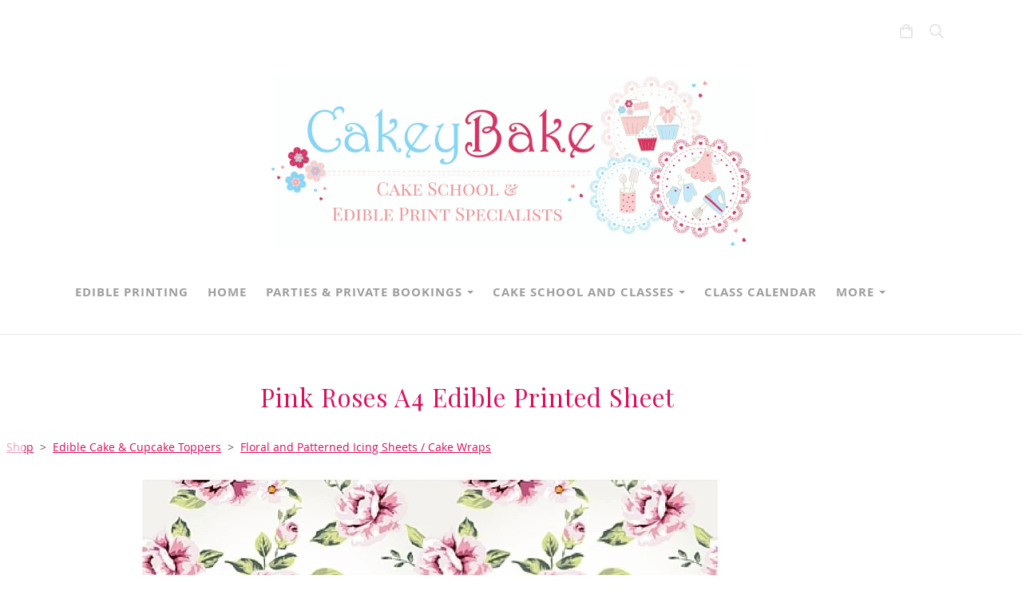

--- FILE ---
content_type: text/css;charset=utf-8
request_url: https://www.cakeybake.co.uk/palette.css?15388b09c47447e6fca12354ebc3997f
body_size: 3255
content:
/** default Palette **/
:root {
	--colour-content_background-r: 255;
	--colour-content_background-g: 255;
	--colour-content_background-b: 255;
	--colour-content_background: #ffffff;
	--colour-alt_content_background-r: 114;
	--colour-alt_content_background-g: 219;
	--colour-alt_content_background-b: 242;
	--colour-alt_content_background: #72dbf2;
	--colour-alternative_content_background-r: 255;
	--colour-alternative_content_background-g: 255;
	--colour-alternative_content_background-b: 255;
	--colour-alternative_content_background: #ffffff;
	--colour-alternative_content_background: color-mix(in srgb, var(--colour-content_background), #000000 3%);
	--colour-alt_alternative_content_background-r: 114;
	--colour-alt_alternative_content_background-g: 219;
	--colour-alt_alternative_content_background-b: 242;
	--colour-alt_alternative_content_background: #72dbf2;
	--colour-alt_alternative_content_background: color-mix(in srgb, var(--colour-alt_content_background), #000000 10%);
	--colour-content_text-r: 94;
	--colour-content_text-g: 94;
	--colour-content_text-b: 94;
	--colour-content_text: #5e5e5e;
	--colour-alt_content_text-r: 68;
	--colour-alt_content_text-g: 68;
	--colour-alt_content_text-b: 68;
	--colour-alt_content_text: #444444;
	--colour-content_link-r: 219;
	--colour-content_link-g: 15;
	--colour-content_link-b: 93;
	--colour-content_link: #db0f5d;
	--colour-alt_content_link-r: 219;
	--colour-alt_content_link-g: 15;
	--colour-alt_content_link-b: 93;
	--colour-alt_content_link: #db0f5d;
	--colour-content_heading-r: 219;
	--colour-content_heading-g: 15;
	--colour-content_heading-b: 93;
	--colour-content_heading: #db0f5d;
	--colour-alt_content_heading-r: 68;
	--colour-alt_content_heading-g: 68;
	--colour-alt_content_heading-b: 68;
	--colour-alt_content_heading: #444444;
	--colour-accent-r: 68;
	--colour-accent-g: 68;
	--colour-accent-b: 68;
	--colour-accent: #444444;
	--colour-alt_accent-r: 255;
	--colour-alt_accent-g: 255;
	--colour-alt_accent-b: 255;
	--colour-alt_accent: #ffffff;
	--colour-card_background-r: 255;
	--colour-card_background-g: 255;
	--colour-card_background-b: 255;
	--colour-card_background: #ffffff;
	--colour-alt_card_background-r: 114;
	--colour-alt_card_background-g: 219;
	--colour-alt_card_background-b: 242;
	--colour-alt_card_background: #72dbf2;
	--colour-alt_card_background: color-mix(in srgb, var(--colour-alt_content_background), #ffffff 20%);
	--colour-card_text-r: var(--colour-content_text-r, 94);
	--colour-card_text-g: var(--colour-content_text-g, 94);
	--colour-card_text-b: var(--colour-content_text-b, 94);
	--colour-card_text: var(--colour-content_text, #5e5e5e);
	--colour-alt_card_text-r: var(--colour-alt_content_text-r, 68);
	--colour-alt_card_text-g: var(--colour-alt_content_text-g, 68);
	--colour-alt_card_text-b: var(--colour-alt_content_text-b, 68);
	--colour-alt_card_text: var(--colour-alt_content_text, #444444);
	--colour-card_heading-r: var(--colour-content_heading-r, 219);
	--colour-card_heading-g: var(--colour-content_heading-g, 15);
	--colour-card_heading-b: var(--colour-content_heading-b, 93);
	--colour-card_heading: var(--colour-content_heading, #db0f5d);
	--colour-alt_card_heading-r: var(--colour-alt_content_heading-r, 68);
	--colour-alt_card_heading-g: var(--colour-alt_content_heading-g, 68);
	--colour-alt_card_heading-b: var(--colour-alt_content_heading-b, 68);
	--colour-alt_card_heading: var(--colour-alt_content_heading, #444444);
	--colour-card_link-r: var(--colour-content_link-r, 219);
	--colour-card_link-g: var(--colour-content_link-g, 15);
	--colour-card_link-b: var(--colour-content_link-b, 93);
	--colour-card_link: var(--colour-content_link, #db0f5d);
	--colour-alt_card_link-r: var(--colour-alt_content_link-r, 219);
	--colour-alt_card_link-g: var(--colour-alt_content_link-g, 15);
	--colour-alt_card_link-b: var(--colour-alt_content_link-b, 93);
	--colour-alt_card_link: var(--colour-alt_content_link, #db0f5d);
	--colour-border-r: 158;
	--colour-border-g: 158;
	--colour-border-b: 158;
	--colour-border: #9e9e9e;
	--colour-alt_border-r: 114;
	--colour-alt_border-g: 219;
	--colour-alt_border-b: 242;
	--colour-alt_border: #72dbf2;
	--colour-alt_border: color-mix(in srgb, var(--colour-alt_content_background), #ffffff 20%);
	--colour-primary_button_background-r: 219;
	--colour-primary_button_background-g: 15;
	--colour-primary_button_background-b: 93;
	--colour-primary_button_background: #db0f5d;
	--colour-alt_primary_button_background-r: var(--colour-alt_accent-r, 255);
	--colour-alt_primary_button_background-g: var(--colour-alt_accent-g, 255);
	--colour-alt_primary_button_background-b: var(--colour-alt_accent-b, 255);
	--colour-alt_primary_button_background: var(--colour-alt_accent, #ffffff);
	--colour-primary_button_text-r: var(--colour-content_background-r, 255);
	--colour-primary_button_text-g: var(--colour-content_background-g, 255);
	--colour-primary_button_text-b: var(--colour-content_background-b, 255);
	--colour-primary_button_text: var(--colour-content_background, #ffffff);
	--colour-alt_primary_button_text-r: var(--colour-alt_content_background-r, 114);
	--colour-alt_primary_button_text-g: var(--colour-alt_content_background-g, 219);
	--colour-alt_primary_button_text-b: var(--colour-alt_content_background-b, 242);
	--colour-alt_primary_button_text: var(--colour-alt_content_background, #72dbf2);
	--colour-secondary_button_background-r: var(--colour-content_heading-r, 219);
	--colour-secondary_button_background-g: var(--colour-content_heading-g, 15);
	--colour-secondary_button_background-b: var(--colour-content_heading-b, 93);
	--colour-secondary_button_background: var(--colour-content_heading, #db0f5d);
	--colour-alt_secondary_button_background-r: 114;
	--colour-alt_secondary_button_background-g: 219;
	--colour-alt_secondary_button_background-b: 242;
	--colour-alt_secondary_button_background: #72dbf2;
	--colour-alt_secondary_button_background: color-mix(in srgb, var(--colour-alt_content_background), #000000 20%);
	--colour-secondary_button_text-r: var(--colour-content_background-r, 255);
	--colour-secondary_button_text-g: var(--colour-content_background-g, 255);
	--colour-secondary_button_text-b: var(--colour-content_background-b, 255);
	--colour-secondary_button_text: var(--colour-content_background, #ffffff);
	--colour-alt_secondary_button_text-r: var(--colour-alt_primary_button_background-r, 255);
	--colour-alt_secondary_button_text-g: var(--colour-alt_primary_button_background-g, 255);
	--colour-alt_secondary_button_text-b: var(--colour-alt_primary_button_background-b, 255);
	--colour-alt_secondary_button_text: var(--colour-alt_primary_button_background, #ffffff);
	--colour-tertiary_button_outline-r: 158;
	--colour-tertiary_button_outline-g: 158;
	--colour-tertiary_button_outline-b: 158;
	--colour-tertiary_button_outline: #9e9e9e;
	--colour-alt_tertiary_button_outline-r: var(--colour-alt_secondary_button_background-r, 114);
	--colour-alt_tertiary_button_outline-g: var(--colour-alt_secondary_button_background-g, 219);
	--colour-alt_tertiary_button_outline-b: var(--colour-alt_secondary_button_background-b, 242);
	--colour-alt_tertiary_button_outline: var(--colour-alt_secondary_button_background, #72dbf2);
	--colour-tertiary_button_text-r: var(--colour-content_heading-r, 219);
	--colour-tertiary_button_text-g: var(--colour-content_heading-g, 15);
	--colour-tertiary_button_text-b: var(--colour-content_heading-b, 93);
	--colour-tertiary_button_text: var(--colour-content_heading, #db0f5d);
	--colour-alt_tertiary_button_text-r: var(--colour-alt_secondary_button_text-r, 255);
	--colour-alt_tertiary_button_text-g: var(--colour-alt_secondary_button_text-g, 255);
	--colour-alt_tertiary_button_text-b: var(--colour-alt_secondary_button_text-b, 255);
	--colour-alt_tertiary_button_text: var(--colour-alt_secondary_button_text, #ffffff);
	--colour-content_icon-r: var(--colour-content_text-r, 94);
	--colour-content_icon-g: var(--colour-content_text-g, 94);
	--colour-content_icon-b: var(--colour-content_text-b, 94);
	--colour-content_icon: var(--colour-content_text, #5e5e5e);
	--colour-alt_content_icon-r: 114;
	--colour-alt_content_icon-g: 219;
	--colour-alt_content_icon-b: 242;
	--colour-alt_content_icon: #72dbf2;
	--colour-alt_content_icon: color-mix(in srgb, var(--colour-alt_content_background), #000000 20%);
	--colour-content__form_background-r: var(--colour-content_background-r, 255);
	--colour-content__form_background-g: var(--colour-content_background-g, 255);
	--colour-content__form_background-b: var(--colour-content_background-b, 255);
	--colour-content__form_background: var(--colour-content_background, #ffffff);
	--colour-alt_content__form_background-r: var(--colour-alt_content_background-r, 114);
	--colour-alt_content__form_background-g: var(--colour-alt_content_background-g, 219);
	--colour-alt_content__form_background-b: var(--colour-alt_content_background-b, 242);
	--colour-alt_content__form_background: var(--colour-alt_content_background, #72dbf2);
	--colour-content__form_text-r: var(--colour-content_text-r, 94);
	--colour-content__form_text-g: var(--colour-content_text-g, 94);
	--colour-content__form_text-b: var(--colour-content_text-b, 94);
	--colour-content__form_text: var(--colour-content_text, #5e5e5e);
	--colour-alt_content__form_text-r: var(--colour-alt_content_text-r, 68);
	--colour-alt_content__form_text-g: var(--colour-alt_content_text-g, 68);
	--colour-alt_content__form_text-b: var(--colour-alt_content_text-b, 68);
	--colour-alt_content__form_text: var(--colour-alt_content_text, #444444);
	--colour-accent_best_text-r: 255;
	--colour-accent_best_text-g: 255;
	--colour-accent_best_text-b: 255;
	--colour-accent_best_text: #ffffff;
	--colour-accent_best_text: oklch(from var(--colour-accent) clamp(0, (l / 0.7 - 1) * -infinity, 1) 0 h);
	--colour-header__accent_icon-r: var(--colour-header__accent_text-r, 114);
	--colour-header__accent_icon-g: var(--colour-header__accent_text-g, 219);
	--colour-header__accent_icon-b: var(--colour-header__accent_text-b, 242);
	--colour-header__accent_icon: var(--colour-header__accent_text, #72dbf2);
	--colour-footer__accent_background-r: var(--colour-alternative_content_background-r, 255);
	--colour-footer__accent_background-g: var(--colour-alternative_content_background-g, 255);
	--colour-footer__accent_background-b: var(--colour-alternative_content_background-b, 255);
	--colour-footer__accent_background: var(--colour-alternative_content_background, #ffffff);
	--colour-footer__accent_text-r: var(--colour-footer__text-r, 68);
	--colour-footer__accent_text-g: var(--colour-footer__text-g, 68);
	--colour-footer__accent_text-b: var(--colour-footer__text-b, 68);
	--colour-footer__accent_text: var(--colour-footer__text, #444444);
	--colour-header__background-r: var(--colour-content_background-r, 255);
	--colour-header__background-g: var(--colour-content_background-g, 255);
	--colour-header__background-b: var(--colour-content_background-b, 255);
	--colour-header__background: var(--colour-content_background, #ffffff);
	--colour-header__dropdown_background-r: var(--colour-content_background-r, 255);
	--colour-header__dropdown_background-g: var(--colour-content_background-g, 255);
	--colour-header__dropdown_background-b: var(--colour-content_background-b, 255);
	--colour-header__dropdown_background: var(--colour-content_background, #ffffff);
	--colour-header__menu_text-r: 158;
	--colour-header__menu_text-g: 158;
	--colour-header__menu_text-b: 158;
	--colour-header__menu_text: #9e9e9e;
	--colour-header__logo_text-r: 218;
	--colour-header__logo_text-g: 28;
	--colour-header__logo_text-b: 91;
	--colour-header__logo_text: #da1c5b;
	--colour-footer__background-r: var(--colour-content_background-r, 255);
	--colour-footer__background-g: var(--colour-content_background-g, 255);
	--colour-footer__background-b: var(--colour-content_background-b, 255);
	--colour-footer__background: var(--colour-content_background, #ffffff);
	--colour-footer__text-r: 68;
	--colour-footer__text-g: 68;
	--colour-footer__text-b: 68;
	--colour-footer__text: #444444;
	--colour-footer__icon-r: var(--colour-footer__heading-r, 219);
	--colour-footer__icon-g: var(--colour-footer__heading-g, 15);
	--colour-footer__icon-b: var(--colour-footer__heading-b, 93);
	--colour-footer__icon: var(--colour-footer__heading, #db0f5d);
	--colour-footer__heading-r: var(--colour-content_heading-r, 219);
	--colour-footer__heading-g: var(--colour-content_heading-g, 15);
	--colour-footer__heading-b: var(--colour-content_heading-b, 93);
	--colour-footer__heading: var(--colour-content_heading, #db0f5d);
	--colour-header__border-r: 255;
	--colour-header__border-g: 255;
	--colour-header__border-b: 255;
	--colour-header__border: #ffffff;
	--colour-header__border: color-mix(in srgb, var(--colour-header__background), #000000 10%);
	--colour-header__icon-r: 227;
	--colour-header__icon-g: 227;
	--colour-header__icon-b: 227;
	--colour-header__icon: #e3e3e3;
	--colour-header__dropdown_text-r: 51;
	--colour-header__dropdown_text-g: 51;
	--colour-header__dropdown_text-b: 51;
	--colour-header__dropdown_text: #333333;
	--colour-footer__border-r: 255;
	--colour-footer__border-g: 255;
	--colour-footer__border-b: 255;
	--colour-footer__border: #ffffff;
	--colour-footer__border: color-mix(in srgb, var(--colour-footer__background), #000000 10%);
	--colour-header__accent_background-r: var(--colour-alternative_content_background-r, 255);
	--colour-header__accent_background-g: var(--colour-alternative_content_background-g, 255);
	--colour-header__accent_background-b: var(--colour-alternative_content_background-b, 255);
	--colour-header__accent_background: var(--colour-alternative_content_background, #ffffff);
	--colour-header__accent_text-r: 114;
	--colour-header__accent_text-g: 219;
	--colour-header__accent_text-b: 242;
	--colour-header__accent_text: #72dbf2;
	--colour-header__dropdown_border-r: var(--colour-header__border-r, 255);
	--colour-header__dropdown_border-g: var(--colour-header__border-g, 255);
	--colour-header__dropdown_border-b: var(--colour-header__border-b, 255);
	--colour-header__dropdown_border: var(--colour-header__border, #ffffff);
	--colour-content_text_muted-r: 94;
	--colour-content_text_muted-g: 94;
	--colour-content_text_muted-b: 94;
	--colour-content_text_muted: #5e5e5e;
	--colour-content_text_muted: oklch(from var(--colour-content_text) calc(l + 0.2) c h);
	--colour-border_best_text-r: 255;
	--colour-border_best_text-g: 255;
	--colour-border_best_text-b: 255;
	--colour-border_best_text: #ffffff;
	--colour-border_best_text: oklch(from var(--colour-border) clamp(0, (l / 0.7 - 1) * -infinity, 1) 0 h);
	@supports (color: contrast-color(red)) {
		--colour-border_best_text: contrast-color(var(--colour-border));
	}

}

/** contrast Palette **/
.palette-contrast {
	--colour-content_background-r: var(--colour-alt_content_background-r);
	--colour-content_background-g: var(--colour-alt_content_background-g);
	--colour-content_background-b: var(--colour-alt_content_background-b);
	--colour-content_background: var(--colour-alt_content_background);
	--colour-alternative_content_background-r: var(--colour-alt_alternative_content_background-r);
	--colour-alternative_content_background-g: var(--colour-alt_alternative_content_background-g);
	--colour-alternative_content_background-b: var(--colour-alt_alternative_content_background-b);
	--colour-alternative_content_background: var(--colour-alt_alternative_content_background);
	--colour-content_text-r: var(--colour-alt_content_text-r);
	--colour-content_text-g: var(--colour-alt_content_text-g);
	--colour-content_text-b: var(--colour-alt_content_text-b);
	--colour-content_text: var(--colour-alt_content_text);
	--colour-content_link-r: var(--colour-alt_content_link-r);
	--colour-content_link-g: var(--colour-alt_content_link-g);
	--colour-content_link-b: var(--colour-alt_content_link-b);
	--colour-content_link: var(--colour-alt_content_link);
	--colour-content_heading-r: var(--colour-alt_content_heading-r);
	--colour-content_heading-g: var(--colour-alt_content_heading-g);
	--colour-content_heading-b: var(--colour-alt_content_heading-b);
	--colour-content_heading: var(--colour-alt_content_heading);
	--colour-accent-r: var(--colour-alt_accent-r);
	--colour-accent-g: var(--colour-alt_accent-g);
	--colour-accent-b: var(--colour-alt_accent-b);
	--colour-accent: var(--colour-alt_accent);
	--colour-card_background-r: var(--colour-alt_card_background-r);
	--colour-card_background-g: var(--colour-alt_card_background-g);
	--colour-card_background-b: var(--colour-alt_card_background-b);
	--colour-card_background: var(--colour-alt_card_background);
	--colour-card_text-r: var(--colour-alt_card_text-r);
	--colour-card_text-g: var(--colour-alt_card_text-g);
	--colour-card_text-b: var(--colour-alt_card_text-b);
	--colour-card_text: var(--colour-alt_card_text);
	--colour-card_heading-r: var(--colour-alt_card_heading-r);
	--colour-card_heading-g: var(--colour-alt_card_heading-g);
	--colour-card_heading-b: var(--colour-alt_card_heading-b);
	--colour-card_heading: var(--colour-alt_card_heading);
	--colour-card_link-r: var(--colour-alt_card_link-r);
	--colour-card_link-g: var(--colour-alt_card_link-g);
	--colour-card_link-b: var(--colour-alt_card_link-b);
	--colour-card_link: var(--colour-alt_card_link);
	--colour-border-r: var(--colour-alt_border-r);
	--colour-border-g: var(--colour-alt_border-g);
	--colour-border-b: var(--colour-alt_border-b);
	--colour-border: var(--colour-alt_border);
	--colour-primary_button_background-r: var(--colour-alt_primary_button_background-r);
	--colour-primary_button_background-g: var(--colour-alt_primary_button_background-g);
	--colour-primary_button_background-b: var(--colour-alt_primary_button_background-b);
	--colour-primary_button_background: var(--colour-alt_primary_button_background);
	--colour-primary_button_text-r: var(--colour-alt_primary_button_text-r);
	--colour-primary_button_text-g: var(--colour-alt_primary_button_text-g);
	--colour-primary_button_text-b: var(--colour-alt_primary_button_text-b);
	--colour-primary_button_text: var(--colour-alt_primary_button_text);
	--colour-secondary_button_background-r: var(--colour-alt_secondary_button_background-r);
	--colour-secondary_button_background-g: var(--colour-alt_secondary_button_background-g);
	--colour-secondary_button_background-b: var(--colour-alt_secondary_button_background-b);
	--colour-secondary_button_background: var(--colour-alt_secondary_button_background);
	--colour-secondary_button_text-r: var(--colour-alt_secondary_button_text-r);
	--colour-secondary_button_text-g: var(--colour-alt_secondary_button_text-g);
	--colour-secondary_button_text-b: var(--colour-alt_secondary_button_text-b);
	--colour-secondary_button_text: var(--colour-alt_secondary_button_text);
	--colour-tertiary_button_outline-r: var(--colour-alt_tertiary_button_outline-r);
	--colour-tertiary_button_outline-g: var(--colour-alt_tertiary_button_outline-g);
	--colour-tertiary_button_outline-b: var(--colour-alt_tertiary_button_outline-b);
	--colour-tertiary_button_outline: var(--colour-alt_tertiary_button_outline);
	--colour-tertiary_button_text-r: var(--colour-alt_tertiary_button_text-r);
	--colour-tertiary_button_text-g: var(--colour-alt_tertiary_button_text-g);
	--colour-tertiary_button_text-b: var(--colour-alt_tertiary_button_text-b);
	--colour-tertiary_button_text: var(--colour-alt_tertiary_button_text);
	--colour-content_icon-r: var(--colour-alt_content_icon-r);
	--colour-content_icon-g: var(--colour-alt_content_icon-g);
	--colour-content_icon-b: var(--colour-alt_content_icon-b);
	--colour-content_icon: var(--colour-alt_content_icon);
	--colour-content__form_background-r: var(--colour-alt_content__form_background-r);
	--colour-content__form_background-g: var(--colour-alt_content__form_background-g);
	--colour-content__form_background-b: var(--colour-alt_content__form_background-b);
	--colour-content__form_background: var(--colour-alt_content__form_background);
	--colour-content__form_text-r: var(--colour-alt_content__form_text-r);
	--colour-content__form_text-g: var(--colour-alt_content__form_text-g);
	--colour-content__form_text-b: var(--colour-alt_content__form_text-b);
	--colour-content__form_text: var(--colour-alt_content__form_text);
}

/* ---------------------------------
Misc
--------------------------------- */
.text-muted {
    color: var(--content_text_muted);
}

/* ---------------------------------
Incorporate header into first block
--------------------------------- */
.header--incorporated:not(.is-stuck):not(.is-hidden) .s-header__bar.s-header__bar--navigation {
	background-color: var(--colour-content_background);
}

.header--incorporated:not(.is-stuck):not(.is-hidden) .s-header__menu-toggle .hamburger,
.header--incorporated:not(.is-stuck):not(.is-hidden) a .icon,
.header--incorporated:not(.is-stuck):not(.is-hidden) .s-header__bar:not(.s-header__bar--navigation) .icon,
.header--incorporated:not(.is-stuck):not(.is-hidden) .s-header__bar a .icon,
.header--incorporated:not(.is-stuck):not(.is-hidden) .s-header__bar .icon a,
.header--incorporated:not(.is-stuck):not(.is-hidden) .sm-shop .sm-shop-toggle__icon {
	fill: var(--colour-content_heading);
	color: var(--colour-content_heading);
}

.header--incorporated:not(.is-stuck):not(.is-hidden) .s-header__bar,
.header--incorporated:not(.is-stuck):not(.is-hidden) .sm-shop a,
.header--incorporated:not(.is-stuck):not(.is-hidden) .logo--text {
	color: var(--colour-content_heading);
}

.header--incorporated:not(.is-stuck):not(.is-hidden) .sm-menu > li > a > .sub-arrow {
	border-color: var(--colour-content_heading) transparent transparent transparent;
}

.header--incorporated:not(.is-stuck):not(.is-hidden) .s-header__bar--border,
.header--incorporated:not(.is-stuck):not(.is-hidden) .s-navigation--border {
	border-color: var(--colour-border);
}

.header--incorporated:not(.is-stuck):not(.is-hidden) .s-header__item--tagline p {
	color: var(--colour-content_text);
}

.header--incorporated:not(.is-stuck):not(.is-hidden) .s-header__item--tagline .heading {
	color: var(--colour-content_text);
}

@media (min-width: 768px) {
	.header--incorporated:not(.is-stuck):not(.is-hidden) .sm-menu:not(.is-mobile-menu) a {
		color: var(--colour-content_heading);
	}
}

/* -----------------------------------------
Incorporate header (specific to new headers)
------------------------------------------ */
.header--incorporated:not(.is-stuck):not(.is-hidden) .b-header {
	color: var(--colour-content_text);
	border-color: var(--colour-border);
}

.header--incorporated:not(.is-stuck):not(.is-hidden) .b-header .logo,
.header--incorporated:not(.is-stuck):not(.is-hidden) .b-header .heading,
.header--incorporated:not(.is-stuck):not(.is-hidden) .b-header .subheading {
	color: var(--colour-content_heading);
}

.header--incorporated:not(.is-stuck):not(.is-hidden) .b-header .icon,
.header--incorporated:not(.is-stuck):not(.is-hidden) .b-header .icon::before,
.header--incorporated:not(.is-stuck):not(.is-hidden) .b-header .icon::after {
	color: var(--colour-content_icon);
}

.header--incorporated:not(.is-stuck):not(.is-hidden) .b-header .b-header__bar.is-solid,
.header--incorporated:not(.is-stuck):not(.is-hidden) .b-header .b-header__bar .b-header__bar-bg,
.header--incorporated:not(.is-stuck):not(.is-hidden) .b-header .b-header__menu-bar.is-solid,
.header--incorporated:not(.is-stuck):not(.is-hidden) .b-header .b-header__menu-bar .b-header__bar-bg {
	background-color: var(--colour-content_background);
}

.header--incorporated:not(.is-stuck):not(.is-hidden) .b-header .b-header__bar,
.header--incorporated:not(.is-stuck):not(.is-hidden) .b-header .b-header__bar::before,
.header--incorporated:not(.is-stuck):not(.is-hidden) .b-header .b-header__menu-bar,
.header--incorporated:not(.is-stuck):not(.is-hidden) .b-header .b-header__menu-bar::before {
	border-color: var(--colour-border);
}

/* ---------------------------------
Non content builder classes
--------------------------------- */
.card {
	background-color: var(--colour-card_background);
	color: var(--colour-card_text);
}

.card-heading-color {
	color: var(--colour-card_heading);
}

.card-text-color {
	color: var(--colour-card_text);
}

.card-link-color {
	color: var(--colour-card_link);
}

.card-link-fill {
	fill: var(--colour-card_link);
}

.border-color,
.border-color::before {
	border-color: var(--colour-border);
}

.accent-color {
	color: var(--colour-accent);
}

.accent-fill {
	fill: var(--colour-accent);
}

.heading-color {
	color: var(--colour-content_heading);
}

.heading-fill {
	fill: var(--colour-content_heading);
}

.link-color {
	color: var(--colour-content_link);
}

.text-color {
	color: var(--colour-content_text);
}


/* ---------------------------------
Buttons
--------------------------------- */
.btn--primary,
.button--primary {
	border-color: var(--colour-primary_button_background);
	background-color: var(--colour-primary_button_background);
	color: var(--colour-primary_button_text);
}

.btn--secondary,
.button--secondary {
	border-color: var(--colour-secondary_button_background);
	background-color: var(--colour-secondary_button_background);
	color: var(--colour-secondary_button_text);
}

.btn--tertiary,
.button--tertiary {
	border-color: var(--colour-tertiary_button_outline);
	color: var(--colour-tertiary_button_text);
}

.btn--primary.btn--loading::after,
.button--primary.button--loading::after {
	border-left-color: var(--colour-primary_button_text);
	border-bottom-color: var(--colour-primary_button_text);
}

.btn--secondary.btn--loading::after,
.button--secondary.button--loading::after {
	border-left-color: var(--colour-secondary_button_text);
	border-bottom-color: var(--colour-secondary_button_text);
}

.btn--tertiary.btn--loading::after,
.button--tertiary.button--loading::after {
	border-left-color: var(--colour-tertiary_button_text);
	border-bottom-color: var(--colour-tertiary_button_text);
}


/* ---------------------------------
Shop
--------------------------------- */
.shop-category .shop-search .button {
	border-color: var(--colour-border);
	background-color: var(--colour-content__form_background);
	color: var(--colour-content__form_text);
}

.shop-category .shop-quantity .shop-quantity__btn {
	border-color: var(--colour-border);
	background-color: var(--colour-border);
	color: var(--colour-border_best_text);
}


/* ---------------------------------
Modals
--------------------------------- */
.modal .modal__container {
	background-color: var(--colour-content_background);
}

.modal .modal__title,
.modal .modal__close {
	color: var(--colour-content_heading);
}

.modal .modal__content {
	color: var(--colour-content_text);
}


/* ---------------------------------
Livesites (Shop, Checkout, Accounts, etc)
--------------------------------- */
.text-input,
.dropdown-select,
.checkbox-input,
.radio-input,
.form-fields--radio-list .form-fields__field,
.text-panel,
.faux-dropdown-select {
	border-color: var(--colour-border);
	background-color: var(--colour-content__form_background);
	color: var(--colour-content__form_text);
}

.hr-text::after,
.hr-text::before {
	background-color: var(--colour-border);
}

.text-input::placeholder {
	color: var(--colour-content_text);
}

.checkbox-input:checked,
.radio-input:checked {
	border-color: var(--colour-primary_button_background);
	background-color: var(--colour-primary_button_background);
}

.radio-input:after,
.checkbox-input:after,
.order-summary__button .btn::after {
	background-color: var(--colour-primary_button_text);
}

.loader:before {
	border-color: var(--colour-border);
	border-top-color: var(--colour-card_link);
}
